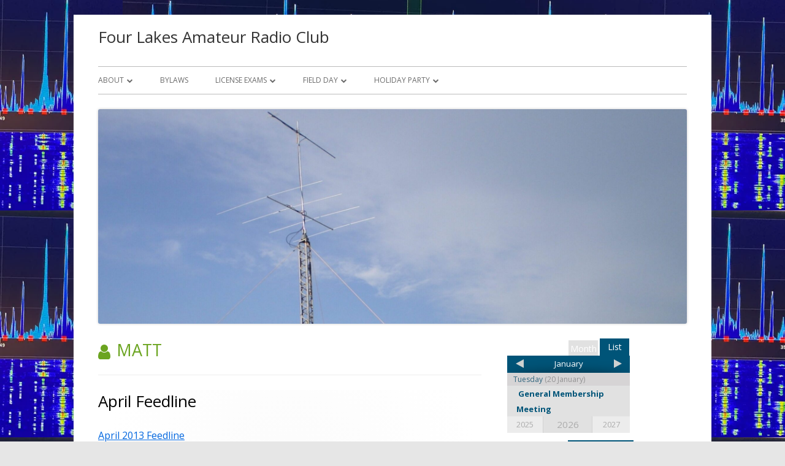

--- FILE ---
content_type: text/html; charset=UTF-8
request_url: https://w9jz.org/author/nm9o/page/7/
body_size: 13795
content:
<!doctype html>


<!--[if IE 8]>
<html class="ie ie8 no-js" lang="en-US">
<![endif]-->

<!--[if !(IE 8)]><!-->
<html lang="en-US" class="no-js">
<!--<![endif]-->
<head>


<meta charset="UTF-8" />
<meta name="viewport" content="width=device-width" />
<link rel="profile" href="http://gmpg.org/xfn/11" />
<link rel="profile" href="http://microformats.org/profile/specs" />
<link rel="profile" href="http://microformats.org/profile/hatom" />


<script>(function(html){html.className = html.className.replace(/\bno-js\b/,'js')})(document.documentElement);</script>
<title>Matt &#8211; Page 7 &#8211; Four Lakes Amateur Radio Club</title>
<meta name='robots' content='max-image-preview:large' />
<link rel='dns-prefetch' href='//fonts.googleapis.com' />
<link href='https://fonts.gstatic.com' crossorigin rel='preconnect' />
<link rel="alternate" type="application/rss+xml" title="Four Lakes Amateur Radio Club &raquo; Feed" href="https://w9jz.org/feed/" />
<link rel="alternate" type="application/rss+xml" title="Four Lakes Amateur Radio Club &raquo; Comments Feed" href="https://w9jz.org/comments/feed/" />
<link rel="alternate" type="application/rss+xml" title="Four Lakes Amateur Radio Club &raquo; Posts by Matt Feed" href="https://w9jz.org/author/nm9o/feed/" />
<script type="text/javascript">
window._wpemojiSettings = {"baseUrl":"https:\/\/s.w.org\/images\/core\/emoji\/14.0.0\/72x72\/","ext":".png","svgUrl":"https:\/\/s.w.org\/images\/core\/emoji\/14.0.0\/svg\/","svgExt":".svg","source":{"concatemoji":"https:\/\/w9jz.org\/wp-includes\/js\/wp-emoji-release.min.js?ver=6.1.9"}};
/*! This file is auto-generated */
!function(e,a,t){var n,r,o,i=a.createElement("canvas"),p=i.getContext&&i.getContext("2d");function s(e,t){var a=String.fromCharCode,e=(p.clearRect(0,0,i.width,i.height),p.fillText(a.apply(this,e),0,0),i.toDataURL());return p.clearRect(0,0,i.width,i.height),p.fillText(a.apply(this,t),0,0),e===i.toDataURL()}function c(e){var t=a.createElement("script");t.src=e,t.defer=t.type="text/javascript",a.getElementsByTagName("head")[0].appendChild(t)}for(o=Array("flag","emoji"),t.supports={everything:!0,everythingExceptFlag:!0},r=0;r<o.length;r++)t.supports[o[r]]=function(e){if(p&&p.fillText)switch(p.textBaseline="top",p.font="600 32px Arial",e){case"flag":return s([127987,65039,8205,9895,65039],[127987,65039,8203,9895,65039])?!1:!s([55356,56826,55356,56819],[55356,56826,8203,55356,56819])&&!s([55356,57332,56128,56423,56128,56418,56128,56421,56128,56430,56128,56423,56128,56447],[55356,57332,8203,56128,56423,8203,56128,56418,8203,56128,56421,8203,56128,56430,8203,56128,56423,8203,56128,56447]);case"emoji":return!s([129777,127995,8205,129778,127999],[129777,127995,8203,129778,127999])}return!1}(o[r]),t.supports.everything=t.supports.everything&&t.supports[o[r]],"flag"!==o[r]&&(t.supports.everythingExceptFlag=t.supports.everythingExceptFlag&&t.supports[o[r]]);t.supports.everythingExceptFlag=t.supports.everythingExceptFlag&&!t.supports.flag,t.DOMReady=!1,t.readyCallback=function(){t.DOMReady=!0},t.supports.everything||(n=function(){t.readyCallback()},a.addEventListener?(a.addEventListener("DOMContentLoaded",n,!1),e.addEventListener("load",n,!1)):(e.attachEvent("onload",n),a.attachEvent("onreadystatechange",function(){"complete"===a.readyState&&t.readyCallback()})),(e=t.source||{}).concatemoji?c(e.concatemoji):e.wpemoji&&e.twemoji&&(c(e.twemoji),c(e.wpemoji)))}(window,document,window._wpemojiSettings);
</script>
<style type="text/css">
img.wp-smiley,
img.emoji {
	display: inline !important;
	border: none !important;
	box-shadow: none !important;
	height: 1em !important;
	width: 1em !important;
	margin: 0 0.07em !important;
	vertical-align: -0.1em !important;
	background: none !important;
	padding: 0 !important;
}
</style>
	<link rel='stylesheet' id='wp-block-library-css' href='https://w9jz.org/wp-includes/css/dist/block-library/style.min.css?ver=6.1.9' type='text/css' media='all' />
<link rel='stylesheet' id='classic-theme-styles-css' href='https://w9jz.org/wp-includes/css/classic-themes.min.css?ver=1' type='text/css' media='all' />
<style id='global-styles-inline-css' type='text/css'>
body{--wp--preset--color--black: #000000;--wp--preset--color--cyan-bluish-gray: #abb8c3;--wp--preset--color--white: #ffffff;--wp--preset--color--pale-pink: #f78da7;--wp--preset--color--vivid-red: #cf2e2e;--wp--preset--color--luminous-vivid-orange: #ff6900;--wp--preset--color--luminous-vivid-amber: #fcb900;--wp--preset--color--light-green-cyan: #7bdcb5;--wp--preset--color--vivid-green-cyan: #00d084;--wp--preset--color--pale-cyan-blue: #8ed1fc;--wp--preset--color--vivid-cyan-blue: #0693e3;--wp--preset--color--vivid-purple: #9b51e0;--wp--preset--gradient--vivid-cyan-blue-to-vivid-purple: linear-gradient(135deg,rgba(6,147,227,1) 0%,rgb(155,81,224) 100%);--wp--preset--gradient--light-green-cyan-to-vivid-green-cyan: linear-gradient(135deg,rgb(122,220,180) 0%,rgb(0,208,130) 100%);--wp--preset--gradient--luminous-vivid-amber-to-luminous-vivid-orange: linear-gradient(135deg,rgba(252,185,0,1) 0%,rgba(255,105,0,1) 100%);--wp--preset--gradient--luminous-vivid-orange-to-vivid-red: linear-gradient(135deg,rgba(255,105,0,1) 0%,rgb(207,46,46) 100%);--wp--preset--gradient--very-light-gray-to-cyan-bluish-gray: linear-gradient(135deg,rgb(238,238,238) 0%,rgb(169,184,195) 100%);--wp--preset--gradient--cool-to-warm-spectrum: linear-gradient(135deg,rgb(74,234,220) 0%,rgb(151,120,209) 20%,rgb(207,42,186) 40%,rgb(238,44,130) 60%,rgb(251,105,98) 80%,rgb(254,248,76) 100%);--wp--preset--gradient--blush-light-purple: linear-gradient(135deg,rgb(255,206,236) 0%,rgb(152,150,240) 100%);--wp--preset--gradient--blush-bordeaux: linear-gradient(135deg,rgb(254,205,165) 0%,rgb(254,45,45) 50%,rgb(107,0,62) 100%);--wp--preset--gradient--luminous-dusk: linear-gradient(135deg,rgb(255,203,112) 0%,rgb(199,81,192) 50%,rgb(65,88,208) 100%);--wp--preset--gradient--pale-ocean: linear-gradient(135deg,rgb(255,245,203) 0%,rgb(182,227,212) 50%,rgb(51,167,181) 100%);--wp--preset--gradient--electric-grass: linear-gradient(135deg,rgb(202,248,128) 0%,rgb(113,206,126) 100%);--wp--preset--gradient--midnight: linear-gradient(135deg,rgb(2,3,129) 0%,rgb(40,116,252) 100%);--wp--preset--duotone--dark-grayscale: url('#wp-duotone-dark-grayscale');--wp--preset--duotone--grayscale: url('#wp-duotone-grayscale');--wp--preset--duotone--purple-yellow: url('#wp-duotone-purple-yellow');--wp--preset--duotone--blue-red: url('#wp-duotone-blue-red');--wp--preset--duotone--midnight: url('#wp-duotone-midnight');--wp--preset--duotone--magenta-yellow: url('#wp-duotone-magenta-yellow');--wp--preset--duotone--purple-green: url('#wp-duotone-purple-green');--wp--preset--duotone--blue-orange: url('#wp-duotone-blue-orange');--wp--preset--font-size--small: 13px;--wp--preset--font-size--medium: 20px;--wp--preset--font-size--large: 36px;--wp--preset--font-size--x-large: 42px;--wp--preset--spacing--20: 0.44rem;--wp--preset--spacing--30: 0.67rem;--wp--preset--spacing--40: 1rem;--wp--preset--spacing--50: 1.5rem;--wp--preset--spacing--60: 2.25rem;--wp--preset--spacing--70: 3.38rem;--wp--preset--spacing--80: 5.06rem;}:where(.is-layout-flex){gap: 0.5em;}body .is-layout-flow > .alignleft{float: left;margin-inline-start: 0;margin-inline-end: 2em;}body .is-layout-flow > .alignright{float: right;margin-inline-start: 2em;margin-inline-end: 0;}body .is-layout-flow > .aligncenter{margin-left: auto !important;margin-right: auto !important;}body .is-layout-constrained > .alignleft{float: left;margin-inline-start: 0;margin-inline-end: 2em;}body .is-layout-constrained > .alignright{float: right;margin-inline-start: 2em;margin-inline-end: 0;}body .is-layout-constrained > .aligncenter{margin-left: auto !important;margin-right: auto !important;}body .is-layout-constrained > :where(:not(.alignleft):not(.alignright):not(.alignfull)){max-width: var(--wp--style--global--content-size);margin-left: auto !important;margin-right: auto !important;}body .is-layout-constrained > .alignwide{max-width: var(--wp--style--global--wide-size);}body .is-layout-flex{display: flex;}body .is-layout-flex{flex-wrap: wrap;align-items: center;}body .is-layout-flex > *{margin: 0;}:where(.wp-block-columns.is-layout-flex){gap: 2em;}.has-black-color{color: var(--wp--preset--color--black) !important;}.has-cyan-bluish-gray-color{color: var(--wp--preset--color--cyan-bluish-gray) !important;}.has-white-color{color: var(--wp--preset--color--white) !important;}.has-pale-pink-color{color: var(--wp--preset--color--pale-pink) !important;}.has-vivid-red-color{color: var(--wp--preset--color--vivid-red) !important;}.has-luminous-vivid-orange-color{color: var(--wp--preset--color--luminous-vivid-orange) !important;}.has-luminous-vivid-amber-color{color: var(--wp--preset--color--luminous-vivid-amber) !important;}.has-light-green-cyan-color{color: var(--wp--preset--color--light-green-cyan) !important;}.has-vivid-green-cyan-color{color: var(--wp--preset--color--vivid-green-cyan) !important;}.has-pale-cyan-blue-color{color: var(--wp--preset--color--pale-cyan-blue) !important;}.has-vivid-cyan-blue-color{color: var(--wp--preset--color--vivid-cyan-blue) !important;}.has-vivid-purple-color{color: var(--wp--preset--color--vivid-purple) !important;}.has-black-background-color{background-color: var(--wp--preset--color--black) !important;}.has-cyan-bluish-gray-background-color{background-color: var(--wp--preset--color--cyan-bluish-gray) !important;}.has-white-background-color{background-color: var(--wp--preset--color--white) !important;}.has-pale-pink-background-color{background-color: var(--wp--preset--color--pale-pink) !important;}.has-vivid-red-background-color{background-color: var(--wp--preset--color--vivid-red) !important;}.has-luminous-vivid-orange-background-color{background-color: var(--wp--preset--color--luminous-vivid-orange) !important;}.has-luminous-vivid-amber-background-color{background-color: var(--wp--preset--color--luminous-vivid-amber) !important;}.has-light-green-cyan-background-color{background-color: var(--wp--preset--color--light-green-cyan) !important;}.has-vivid-green-cyan-background-color{background-color: var(--wp--preset--color--vivid-green-cyan) !important;}.has-pale-cyan-blue-background-color{background-color: var(--wp--preset--color--pale-cyan-blue) !important;}.has-vivid-cyan-blue-background-color{background-color: var(--wp--preset--color--vivid-cyan-blue) !important;}.has-vivid-purple-background-color{background-color: var(--wp--preset--color--vivid-purple) !important;}.has-black-border-color{border-color: var(--wp--preset--color--black) !important;}.has-cyan-bluish-gray-border-color{border-color: var(--wp--preset--color--cyan-bluish-gray) !important;}.has-white-border-color{border-color: var(--wp--preset--color--white) !important;}.has-pale-pink-border-color{border-color: var(--wp--preset--color--pale-pink) !important;}.has-vivid-red-border-color{border-color: var(--wp--preset--color--vivid-red) !important;}.has-luminous-vivid-orange-border-color{border-color: var(--wp--preset--color--luminous-vivid-orange) !important;}.has-luminous-vivid-amber-border-color{border-color: var(--wp--preset--color--luminous-vivid-amber) !important;}.has-light-green-cyan-border-color{border-color: var(--wp--preset--color--light-green-cyan) !important;}.has-vivid-green-cyan-border-color{border-color: var(--wp--preset--color--vivid-green-cyan) !important;}.has-pale-cyan-blue-border-color{border-color: var(--wp--preset--color--pale-cyan-blue) !important;}.has-vivid-cyan-blue-border-color{border-color: var(--wp--preset--color--vivid-cyan-blue) !important;}.has-vivid-purple-border-color{border-color: var(--wp--preset--color--vivid-purple) !important;}.has-vivid-cyan-blue-to-vivid-purple-gradient-background{background: var(--wp--preset--gradient--vivid-cyan-blue-to-vivid-purple) !important;}.has-light-green-cyan-to-vivid-green-cyan-gradient-background{background: var(--wp--preset--gradient--light-green-cyan-to-vivid-green-cyan) !important;}.has-luminous-vivid-amber-to-luminous-vivid-orange-gradient-background{background: var(--wp--preset--gradient--luminous-vivid-amber-to-luminous-vivid-orange) !important;}.has-luminous-vivid-orange-to-vivid-red-gradient-background{background: var(--wp--preset--gradient--luminous-vivid-orange-to-vivid-red) !important;}.has-very-light-gray-to-cyan-bluish-gray-gradient-background{background: var(--wp--preset--gradient--very-light-gray-to-cyan-bluish-gray) !important;}.has-cool-to-warm-spectrum-gradient-background{background: var(--wp--preset--gradient--cool-to-warm-spectrum) !important;}.has-blush-light-purple-gradient-background{background: var(--wp--preset--gradient--blush-light-purple) !important;}.has-blush-bordeaux-gradient-background{background: var(--wp--preset--gradient--blush-bordeaux) !important;}.has-luminous-dusk-gradient-background{background: var(--wp--preset--gradient--luminous-dusk) !important;}.has-pale-ocean-gradient-background{background: var(--wp--preset--gradient--pale-ocean) !important;}.has-electric-grass-gradient-background{background: var(--wp--preset--gradient--electric-grass) !important;}.has-midnight-gradient-background{background: var(--wp--preset--gradient--midnight) !important;}.has-small-font-size{font-size: var(--wp--preset--font-size--small) !important;}.has-medium-font-size{font-size: var(--wp--preset--font-size--medium) !important;}.has-large-font-size{font-size: var(--wp--preset--font-size--large) !important;}.has-x-large-font-size{font-size: var(--wp--preset--font-size--x-large) !important;}
.wp-block-navigation a:where(:not(.wp-element-button)){color: inherit;}
:where(.wp-block-columns.is-layout-flex){gap: 2em;}
.wp-block-pullquote{font-size: 1.5em;line-height: 1.6;}
</style>
<link rel='stylesheet' id='ctf_styles-css' href='https://w9jz.org/wp-content/plugins/custom-twitter-feeds/css/ctf-styles.min.css?ver=2.0.6' type='text/css' media='all' />
<link rel='stylesheet' id='thickbox.css-css' href='https://w9jz.org/wp-includes/js/thickbox/thickbox.css?ver=1.0' type='text/css' media='all' />
<link rel='stylesheet' id='dashicons-css' href='https://w9jz.org/wp-includes/css/dashicons.min.css?ver=6.1.9' type='text/css' media='all' />
<link rel='stylesheet' id='thickbox-css' href='https://w9jz.org/wp-includes/js/thickbox/thickbox.css?ver=6.1.9' type='text/css' media='all' />
<link rel='stylesheet' id='tinyframework-fonts-css' href='https://fonts.googleapis.com/css?family=Open+Sans%3A400italic%2C700italic%2C400%2C700&#038;subset=latin%2Clatin-ext' type='text/css' media='all' />
<link rel='stylesheet' id='font-awesome-css' href='https://w9jz.org/wp-content/themes/tiny-framework/fonts/font-awesome/css/font-awesome.min.css?ver=4.7.0' type='text/css' media='all' />
<link rel='stylesheet' id='tinyframework-style-css' href='https://w9jz.org/wp-content/themes/tiny-framework/style.css?ver=2.3.1' type='text/css' media='all' />
<!--[if lt IE 9]>
<link rel='stylesheet' id='tinyframework-ie-css' href='https://w9jz.org/wp-content/themes/tiny-framework/css/ie.css?ver=2.3.1' type='text/css' media='all' />
<![endif]-->
<script type='text/javascript' src='https://w9jz.org/wp-includes/js/jquery/jquery.min.js?ver=3.6.1' id='jquery-core-js'></script>
<script type='text/javascript' src='https://w9jz.org/wp-includes/js/jquery/jquery-migrate.min.js?ver=3.3.2' id='jquery-migrate-js'></script>
<!--[if lt IE 9]>
<script type='text/javascript' src='https://w9jz.org/wp-content/themes/tiny-framework/js/html5shiv.min.js?ver=3.7.3' id='tinyframework-html5-js'></script>
<![endif]-->
<script type='text/javascript' src='https://w9jz.org/wp-content/plugins/spider-event-calendar/elements/calendar.js?ver=1.5.64' id='Calendar-js'></script>
<script type='text/javascript' src='https://w9jz.org/wp-content/plugins/spider-event-calendar/elements/calendar-setup.js?ver=1.5.64' id='calendar-setup-js'></script>
<script type='text/javascript' src='https://w9jz.org/wp-content/plugins/spider-event-calendar/elements/calendar_function.js?ver=1.5.64' id='calendar_function-js'></script>
<link rel="https://api.w.org/" href="https://w9jz.org/wp-json/" /><link rel="alternate" type="application/json" href="https://w9jz.org/wp-json/wp/v2/users/78" /><link rel="EditURI" type="application/rsd+xml" title="RSD" href="https://w9jz.org/xmlrpc.php?rsd" />
<link rel="wlwmanifest" type="application/wlwmanifest+xml" href="https://w9jz.org/wp-includes/wlwmanifest.xml" />
<meta name="generator" content="WordPress 6.1.9" />
<style type="text/css">
    .calnk a:hover {
        background-position:0 0;
        text-decoration:none;  
        color:#000000;
        border-bottom:1px dotted #000000;
     }
    .calnk a:visited {
        text-decoration:none;
        color:#000000;
        border-bottom:1px dotted #000000;
    }
    .calnk a {
        text-decoration:none; 
        color:#000000; 
        border-bottom:1px dotted #000000;
    }
    .calnk a span { 
        display:none; 
    }
    .calnk a:hover span {
        color:#333333; 
        background:#F6F79B; 
        display:block;
        position:absolute; 
        margin-top:1px; 
        padding:5px; 
        width:150px; 
        z-index:100;
        line-height:1.2em;
    }
    .calendar-table {
        border:0 !important;
        width:100% !important;
        border-collapse:separate !important;
        border-spacing:2px !important;
    }
    .calendar-heading {
        height:25px;
        text-align:center;
        background-color:#E4EBE3;
    }
    .calendar-next {
        width:20%;
        text-align:center;
        border:none;
    }
    .calendar-prev {
        width:20%;
        text-align:center;
        border:none;
    }
    .calendar-month {
        width:60%;
        text-align:center;
        font-weight:bold;
        border:none;
    }
    .normal-day-heading {
        text-align:center;
        width:25px;
        height:25px;
        font-size:0.8em;
        border:1px solid #DFE6DE;
        background-color:#EBF2EA;
    }
    .weekend-heading {
        text-align:center;
        width:25px;
        height:25px;
        font-size:0.8em;
        border:1px solid #DFE6DE;
        background-color:#EBF2EA;
        color:#FF0000;
    }
    .day-with-date {
        vertical-align:text-top;
        text-align:left;
        width:60px;
        height:60px;
        border:1px solid #DFE6DE;
    }
    .no-events {

    }
    .day-without-date {
        width:60px;
        height:60px;
        border:1px solid #E9F0E8;
    }
    span.weekend {
        color:#FF0000;
    }
    .current-day {
        vertical-align:text-top;
        text-align:left;
        width:60px;
        height:60px;
        border:1px solid #BFBFBF;
        background-color:#E4EBE3;
    }
    span.event {
        font-size:0.75em;
    }
    .kjo-link {
        font-size:0.75em;
        text-align:center;
    }
    .calendar-date-switcher {
        height:25px;
        text-align:center;
        border:1px solid #D6DED5;
        background-color:#E4EBE3;
    }
    .calendar-date-switcher form {
        margin:2px;
    }
    .calendar-date-switcher input {
        border:1px #D6DED5 solid;
        margin:0;
    }
    .calendar-date-switcher input[type=submit] {
        padding:3px 10px;
    }
    .calendar-date-switcher select {
        border:1px #D6DED5 solid;
        margin:0;
    }
    .calnk a:hover span span.event-title {
        padding:0;
        text-align:center;
        font-weight:bold;
        font-size:1.2em;
        margin-left:0px;
    }
    .calnk a:hover span span.event-title-break {
        width:96%;
        text-align:center;
        height:1px;
        margin-top:5px;
        margin-right:2%;
        padding:0;
        background-color:#000000;
        margin-left:0px;
    }
    .calnk a:hover span span.event-content-break {
        width:96%;
        text-align:center;
        height:1px;
        margin-top:5px;
        margin-right:2%;
        padding:0;
        background-color:#000000;
        margin-left:0px;
    }
    .page-upcoming-events {
        font-size:80%;
    }
    .page-todays-events {
        font-size:80%;
    }
    .calendar-table table,tbody,tr,td {
        margin:0 !important;
        padding:0 !important;
    }
    table.calendar-table {
        margin-bottom:5px !important;
    }
    .cat-key {
        width:100%;
        margin-top:30px;
        padding:5px;
        border:0 !important;
    }
    .cal-separate {
       border:0 !important;
       margin-top:10px;
    }
    table.cat-key {
       margin-top:5px !important;
       border:1px solid #DFE6DE !important;
       border-collapse:separate !important;
       border-spacing:4px !important;
       margin-left:2px !important;
       width:99.5% !important;
       margin-bottom:5px !important;
    }
    .minical-day {
       background-color:#F6F79B;
    }
    .cat-key td {
       border:0 !important;
    }
</style>
<style type="text/css" media="screen">
.qpp-style.HolidayParty {width:70%;max-width:100%; }.qpp-style.HolidayParty #plain {border:1px solid #415063;}.qpp-style.HolidayParty input[type=text], .qpp-style.HolidayParty textarea, .qpp-style.HolidayParty select, .qpp-style.HolidayParty #submit, .qpp-style.HolidayParty #couponsubmit {border-radius:0;}.qpp-style.HolidayParty h2 {font-size: 1.6em; color: #465069;}.qpp-style.HolidayParty p, .qpp-style.HolidayParty li {margin:4px 0 4px 0;padding:0;font-family: arial, sans-serif; font-size: 1em;color: #465069;line-height:100%;;}.qpp-style.HolidayParty input[type=text], .qpp-style.HolidayParty textarea {border: 1px solid #415063;font-family: arial, sans-serif; font-size: 1em; color: #465069;;height:auto;line-height:normal; margin: 2px 0 3px 0;padding: 6px;;}.qpp-style.HolidayParty select {border: 1px solid #415063;font-family: arial, sans-serif; font-size: inherit; color: #465069;;height:auto;line-height:normal;}.qpp-style.HolidayParty .qppcontainer input + label, .qpp-style.HolidayParty .qppcontainer textarea + label {font-family: arial, sans-serif; font-size: 1em; color: #465069;}.qpp-style.HolidayParty input[type=text].required, .qpp-style.HolidayParty textarea.required {border: 1px solid #00C618;}.qpp-style.HolidayParty div {background:#FFF;}.qpp-style.HolidayParty p.submit {text-align:left;}
.qpp-style.HolidayParty #submitimage {width:100%;height:auto;overflow:hidden;}
.qpp-style.HolidayParty #submit, .qpp-style.HolidayParty #submitimage {width:100%;color:#FFF;background:#343838;border:1px solid #415063;font-family: arial, sans-serif;font-size: inherit;text-align:center;}.qpp-style.HolidayParty #submit:hover {background:#888888;}.qpp-style.HolidayParty #couponsubmit, .qpp-style.HolidayParty #couponsubmit:hover{width:100%;color:#FFF;background:#1f8416;border:1px solid #415063;font-family: arial, sans-serif;font-size: inherit;margin: 3px 0px 7px;padding: 6px;text-align:center;}.qpp-style.HolidayParty input#qpptotal {font-weight:bold;font-size:inherit;padding: 0;margin-left:3px;border:none;background:#FFF}.qpp-style.default {width:100%;max-width:100%; }.qpp-style.default #plain {border:1px solid #415063;}.qpp-style.default input[type=text], .qpp-style.default textarea, .qpp-style.default select, .qpp-style.default #submit, .qpp-style.default #couponsubmit {border-radius:0;}.qpp-style.default h2 {font-size: 1.6em; color: #465069;}.qpp-style.default p, .qpp-style.default li {margin:4px 0 4px 0;padding:0;font-family: arial, sans-serif; font-size: 1em;color: #465069;line-height:100%;;}.qpp-style.default input[type=text], .qpp-style.default textarea {border: 1px solid #415063;font-family: arial, sans-serif; font-size: 1em; color: #465069;;height:auto;line-height:normal; margin: 2px 0 3px 0;padding: 6px;;}.qpp-style.default select {border: 1px solid #415063;font-family: arial, sans-serif; font-size: inherit; color: #465069;;height:auto;line-height:normal;}.qpp-style.default .qppcontainer input + label, .qpp-style.default .qppcontainer textarea + label {font-family: arial, sans-serif; font-size: 1em; color: #465069;}.qpp-style.default input[type=text].required, .qpp-style.default textarea.required {border: 1px solid #00C618;}.qpp-style.default div {background:#FFF;}.qpp-style.default p.submit {text-align:left;}
.qpp-style.default #submitimage {width:100%;height:auto;overflow:hidden;}
.qpp-style.default #submit, .qpp-style.default #submitimage {width:100%;color:#FFF;background:#343838;border:1px solid #415063;font-family: arial, sans-serif;font-size: inherit;text-align:center;}.qpp-style.default #submit:hover {background:#888888;}.qpp-style.default #couponsubmit, .qpp-style.default #couponsubmit:hover{width:100%;color:#FFF;background:#1f8416;border:1px solid #415063;font-family: arial, sans-serif;font-size: inherit;margin: 3px 0px 7px;padding: 6px;text-align:center;}.qpp-style.default input#qpptotal {font-weight:bold;font-size:inherit;padding: 0;margin-left:3px;border:none;background:#FFF}
</style>
    <script type="text/javascript">qpp_containers = new Array(); to_list = new Array(); to_totals = new Array();</script>  <script>
    var xx_cal_xx = '&';
  </script>
  <style type="text/css" id="custom-background-css">
body.custom-background { background-image: url("https://w9jz.org/wp-content/uploads/2025/02/morse-code-is-dying-v0-ac30pc88buc81.webp"); background-position: right center; background-size: auto; background-repeat: repeat; background-attachment: scroll; }
</style>
	
</head>

<body class="archive paged author author-nm9o author-78 custom-background paged-7 author-paged-7 hfeed h-feed feed group-blog header-image-yes custom-font-enabled list-view" itemscope="" itemtype="https://schema.org/ProfilePage">


<span class="skiplink"><a class="screen-reader-text" href="#content" title="Skip to content">Skip to content</a></span>


<noscript>
	<div id="no-javascript">
		Advanced features of this website require that you enable JavaScript in your browser. Thank you!	</div>
</noscript>

<div id="page" class="site">

	
	<header id="masthead" class="site-header" itemscope="itemscope" itemtype="https://schema.org/WPHeader">

		
		<div class="site-branding" itemprop="publisher" itemscope="itemscope" itemtype="https://schema.org/Organization">

			
			<div id="site-title-wrapper">

				
						<p id="site-title" itemprop="name" class="p-name site-title"><a href="https://w9jz.org/" rel="home" itemprop="url" class="u-url url">Four Lakes Amateur Radio Club</a></p>

					
			</div><!-- #site-title-wrapper -->

		</div><!-- .site-branding -->

		
		<nav id="site-navigation" class="main-navigation" aria-label="Primary Menu" itemscope="itemscope" itemtype="https://schema.org/SiteNavigationElement">

			<h2 class="screen-reader-text">Primary Menu</h2>
			<button class="menu-toggle" aria-controls="primary-menu" aria-expanded="false">Menu</button>

			
			<div class="search-box-wrapper search-container-mobile">
				<div class="search-box">
					<form itemprop="potentialAction" itemscope itemtype="http://schema.org/SearchAction" role="search" method="get" class="search-form" action="https://w9jz.org/">
				<label>
					<span class="screen-reader-text">Search for:</span>
					<input type="search" itemprop="query-input" class="search-field" placeholder="Search &hellip;" value="" name="s" />
				</label>
				<input type="submit" class="search-submit" value="Search" />
			<meta itemprop="target" content="https://w9jz.org/?s={search} "/></form>				</div>
			</div>

			<!--<button class="go-to-top"><a href="#page"><span class="icon-webfont fa-chevron-circle-up" aria-hidden="true"></span></a></button>-->

			<div class="menu-pages-container"><ul id="primary-menu" class="nav-menu"><li id="menu-item-5587" class="menu-item menu-item-type-post_type menu-item-object-page menu-item-home menu-item-has-children menu-item-5587"><a href="https://w9jz.org/">About</a>
<ul class="sub-menu">
	<li id="menu-item-67848" class="menu-item menu-item-type-post_type menu-item-object-page menu-item-home menu-item-67848"><a href="https://w9jz.org/">About Us</a></li>
	<li id="menu-item-5589" class="menu-item menu-item-type-post_type menu-item-object-page menu-item-5589"><a href="https://w9jz.org/about-flarc/mailing-list/">Email Reflector</a></li>
	<li id="menu-item-5590" class="menu-item menu-item-type-post_type menu-item-object-page menu-item-5590"><a href="https://w9jz.org/board/">Board of Directors</a></li>
	<li id="menu-item-5588" class="menu-item menu-item-type-post_type menu-item-object-page menu-item-5588"><a href="https://w9jz.org/about-flarc/join-us/">Join Us</a></li>
</ul>
</li>
<li id="menu-item-68053" class="menu-item menu-item-type-post_type menu-item-object-page menu-item-68053"><a href="https://w9jz.org/bylaws/">Bylaws</a></li>
<li id="menu-item-5586" class="menu-item menu-item-type-post_type menu-item-object-page menu-item-has-children menu-item-5586"><a href="https://w9jz.org/exam/">License Exams</a>
<ul class="sub-menu">
	<li id="menu-item-66234" class="menu-item menu-item-type-post_type menu-item-object-page menu-item-66234"><a href="https://w9jz.org/exam/online-resources/">Online Resources</a></li>
	<li id="menu-item-67847" class="menu-item menu-item-type-post_type menu-item-object-page menu-item-67847"><a href="https://w9jz.org/exam/">License Exams</a></li>
</ul>
</li>
<li id="menu-item-5578" class="menu-item menu-item-type-post_type menu-item-object-page menu-item-has-children menu-item-5578"><a href="https://w9jz.org/field-day/">Field Day</a>
<ul class="sub-menu">
	<li id="menu-item-67849" class="menu-item menu-item-type-post_type menu-item-object-page menu-item-67849"><a href="https://w9jz.org/field-day/">Field Day</a></li>
	<li id="menu-item-68104" class="menu-item menu-item-type-post_type menu-item-object-page menu-item-68104"><a href="https://w9jz.org/field-day/arrl-field-day-2025/">ARRL Field Day 2025</a></li>
	<li id="menu-item-61305" class="menu-item menu-item-type-post_type menu-item-object-page menu-item-61305"><a href="https://w9jz.org/field-day/arrl-field-day-2021/">ARRL Field Day 2021</a></li>
	<li id="menu-item-45389" class="menu-item menu-item-type-post_type menu-item-object-page menu-item-45389"><a href="https://w9jz.org/winter-field-day-2020/">Winter Field Day 2020</a></li>
	<li id="menu-item-45390" class="menu-item menu-item-type-post_type menu-item-object-page menu-item-45390"><a href="https://w9jz.org/field-day/arrl-field-day-2020/">ARRL Field Day 2020</a></li>
	<li id="menu-item-33212" class="menu-item menu-item-type-post_type menu-item-object-page menu-item-has-children menu-item-33212"><a href="https://w9jz.org/field-day/arrl-field-day-2019/">ARRL Field Day 2019</a>
	<ul class="sub-menu">
		<li id="menu-item-35336" class="menu-item menu-item-type-post_type menu-item-object-page menu-item-35336"><a href="https://w9jz.org/field-day/arrl-field-day-2019/field-day-2019-gallery/field-day-2019/">Field Day 2019</a></li>
	</ul>
</li>
	<li id="menu-item-19959" class="menu-item menu-item-type-post_type menu-item-object-page menu-item-19959"><a href="https://w9jz.org/field-day/arrl-field-day-2018/">ARRL Field Day 2018</a></li>
	<li id="menu-item-20055" class="menu-item menu-item-type-post_type menu-item-object-page menu-item-20055"><a href="https://w9jz.org/field-day/winter-field-day-2018/">Winter Field Day 2018</a></li>
	<li id="menu-item-12137" class="menu-item menu-item-type-post_type menu-item-object-page menu-item-12137"><a href="https://w9jz.org/field-day/arrl-field-day-2017/">ARRL Field Day 2017</a></li>
	<li id="menu-item-5579" class="menu-item menu-item-type-post_type menu-item-object-page menu-item-5579"><a href="https://w9jz.org/field-day/arrl-field-day-2016/">ARRL Field Day 2016</a></li>
	<li id="menu-item-5580" class="menu-item menu-item-type-post_type menu-item-object-page menu-item-5580"><a href="https://w9jz.org/field-day/winter-field-day-2016/">Winter Field Day 2016</a></li>
	<li id="menu-item-5582" class="menu-item menu-item-type-post_type menu-item-object-page menu-item-5582"><a href="https://w9jz.org/field-day/arrl-field-day-2015/">ARRL Field Day 2015</a></li>
	<li id="menu-item-5583" class="menu-item menu-item-type-post_type menu-item-object-page menu-item-5583"><a href="https://w9jz.org/field-day/spar-winter-field-day-2015/">SPAR Winter Field Day 2015</a></li>
	<li id="menu-item-5581" class="menu-item menu-item-type-post_type menu-item-object-page menu-item-5581"><a href="https://w9jz.org/field-day/arrl-field-day-2014-2/">ARRL Field Day 2014</a></li>
	<li id="menu-item-5584" class="menu-item menu-item-type-post_type menu-item-object-page menu-item-5584"><a href="https://w9jz.org/field-day/arrl-field-day-2013/">ARRL Field Day 2013</a></li>
	<li id="menu-item-5585" class="menu-item menu-item-type-post_type menu-item-object-page menu-item-5585"><a href="https://w9jz.org/field-day/arrl-field-day-2012/">ARRL Field Day 2012</a></li>
</ul>
</li>
<li id="menu-item-5575" class="menu-item menu-item-type-post_type menu-item-object-page menu-item-has-children menu-item-5575"><a href="https://w9jz.org/holiday-party/">Holiday Party</a>
<ul class="sub-menu">
	<li id="menu-item-5576" class="menu-item menu-item-type-post_type menu-item-object-page menu-item-5576"><a href="https://w9jz.org/holiday-party/holiday-party-2013/">Holiday Party 2013</a></li>
	<li id="menu-item-67850" class="menu-item menu-item-type-post_type menu-item-object-page menu-item-67850"><a href="https://w9jz.org/holiday-party/">Holiday Party</a></li>
	<li id="menu-item-5577" class="menu-item menu-item-type-post_type menu-item-object-page menu-item-5577"><a href="https://w9jz.org/holiday-party/holiday-party-2012/">Holiday Party 2012</a></li>
</ul>
</li>
</ul></div>
		</nav><!-- #site-navigation -->

		<!-- Custom Header - Start -->

		
		
			
				<img src="https://w9jz.org/wp-content/uploads/2025/02/cropped-club-tower.jpg" class="header-image" width="2000" height="730" alt="Four Lakes Amateur Radio Club" />

			
		
		<!-- Custom Header - End -->

		
	</header><!-- .site-header -->

	
	<div id="content" class="site-content">

	<section id="primary" class="content-area">

		
		<main id="main" class="site-main" itemscope="itemscope" itemprop="mainContentOfPage">

			
		
			
			<header class="page-header">
				<h1 class="page-title" itemprop="headline"><span class="screen-reader-text">Author: </span><span class="vcard">Matt</span></h1>			</header><!-- .page-header -->

			
			
			
	
	<article id="post-526" class="post-526 post type-post status-publish format-standard category-feedline h-entry hentry h-as-article" itemscope="" itemtype="https://schema.org/Article">

		
		
		<header class="entry-header">

			
				
				<h2 class="entry-title" itemprop="headline">

					<a href="https://w9jz.org/2013/04/april-feedline/" rel="bookmark" itemprop="url">April Feedline</a>
					
				</h2>

				
				
				<div class="entry-meta">

					<span class="byline"><span class="author vcard" itemprop="author" itemscope="itemscope" itemtype="https://schema.org/Person"><span class="screen-reader-text">Author </span><a class="url fn n" href="https://w9jz.org/author/nm9o/" rel="author" itemprop="url name">Matt</a></span></span><span class="posted-on"><span class="screen-reader-text">Published on </span><a href="https://w9jz.org/2013/04/april-feedline/" rel="bookmark"><time class="entry-date published" datetime="2013-04-22T00:35:39-05:00" itemprop="dateModified datePublished">April 22, 2013</time><time class="updated" datetime="2021-04-21T16:27:43-05:00">April 21, 2021</time></a></span>
				</div><!-- .entry-meta -->

			
		</header><!-- .entry-header -->

		
			<div class="entry-content" itemprop="articleBody">

				<p><a href="https://w9jz.org/wp-content/uploads/2013/04/April-2013-Feedline.pdf">April 2013 Feedline</a></p>

			</div><!-- .entry-content -->

		
		<footer class="entry-meta">

			<span class="posted-on"><span class="screen-reader-text">Published on </span><a href="https://w9jz.org/2013/04/april-feedline/" rel="bookmark"><time class="entry-date published" datetime="2013-04-22T00:35:39-05:00" itemprop="datePublished">April 22, 2013</time><time class="updated" datetime="2021-04-21T16:27:43-05:00">April 21, 2021</time></a></span><span class="byline"><span class="author vcard" itemprop="author" itemscope="itemscope" itemtype="https://schema.org/Person"><span class="screen-reader-text">Author </span><a class="url fn n" href="https://w9jz.org/author/nm9o/" rel="author" itemprop="url name">Matt</a></span></span><span class="cat-links" itemprop="articleSection"><span class="screen-reader-text">Categories </span><a href="https://w9jz.org/category/feedline/" rel="category tag">Feedline</a></span>
			
		</footer><!-- .entry-meta -->

		
	</article><!-- #post-526 -->

	
	
	<article id="post-478" class="post-478 post type-post status-publish format-standard category-feedline h-entry hentry h-as-article" itemscope="" itemtype="https://schema.org/Article">

		
		
		<header class="entry-header">

			
				
				<h2 class="entry-title" itemprop="headline">

					<a href="https://w9jz.org/2013/04/march-feedline/" rel="bookmark" itemprop="url">March Feedline</a>
					
				</h2>

				
				
				<div class="entry-meta">

					<span class="byline"><span class="author vcard" itemprop="author" itemscope="itemscope" itemtype="https://schema.org/Person"><span class="screen-reader-text">Author </span><a class="url fn n" href="https://w9jz.org/author/nm9o/" rel="author" itemprop="url name">Matt</a></span></span><span class="posted-on"><span class="screen-reader-text">Published on </span><a href="https://w9jz.org/2013/04/march-feedline/" rel="bookmark"><time class="entry-date published updated" datetime="2013-04-02T13:19:38-05:00" itemprop="dateModified datePublished">April 2, 2013</time></a></span>
				</div><!-- .entry-meta -->

			
		</header><!-- .entry-header -->

		
			<div class="entry-content" itemprop="articleBody">

				<p><a href="https://w9jz.org/wp-content/uploads/2013/04/March-2013-feedline.pdf">March 2013 feedline</a></p>

			</div><!-- .entry-content -->

		
		<footer class="entry-meta">

			<span class="posted-on"><span class="screen-reader-text">Published on </span><a href="https://w9jz.org/2013/04/march-feedline/" rel="bookmark"><time class="entry-date published updated" datetime="2013-04-02T13:19:38-05:00">April 2, 2013</time></a></span><span class="byline"><span class="author vcard" itemprop="author" itemscope="itemscope" itemtype="https://schema.org/Person"><span class="screen-reader-text">Author </span><a class="url fn n" href="https://w9jz.org/author/nm9o/" rel="author" itemprop="url name">Matt</a></span></span><span class="cat-links" itemprop="articleSection"><span class="screen-reader-text">Categories </span><a href="https://w9jz.org/category/feedline/" rel="category tag">Feedline</a></span>
			
		</footer><!-- .entry-meta -->

		
	</article><!-- #post-478 -->

	
			
	<nav class="navigation pagination" aria-label="Posts">
		<h2 class="screen-reader-text">Posts navigation</h2>
		<div class="nav-links"><a class="prev page-numbers" href="https://w9jz.org/author/nm9o/page/6/">Previous page</a>
<a class="page-numbers" href="https://w9jz.org/author/nm9o/"><span class="meta-nav screen-reader-text">Page </span>1</a>
<span class="page-numbers dots">&hellip;</span>
<a class="page-numbers" href="https://w9jz.org/author/nm9o/page/6/"><span class="meta-nav screen-reader-text">Page </span>6</a>
<span aria-current="page" class="page-numbers current"><span class="meta-nav screen-reader-text">Page </span>7</span></div>
	</nav>
		
			
		</main><!-- .site-main -->

		
	</section><!-- #primary -->


	
		
		
		<aside id="secondary" class="sidebar widget-area" aria-labelledby="sidebar-header" itemscope="itemscope" itemtype="https://schema.org/WPSideBar">

		<h2 class="screen-reader-text" id="sidebar-header">Main Sidebar</h2>

			
			<section id="spider_calendar-2" class="widget spider_calendar">  <input type="hidden" id="cal_width1" value="200"/>
  <div id='bigcalendar1' class="wdc_calendar"></div>
  <script>
    var tb_pathToImage = "https://w9jz.org/wp-content/plugins/spider-event-calendar/images/loadingAnimation.gif";
    var tb_closeImage = "https://w9jz.org/wp-content/plugins/spider-event-calendar/images/tb-close.png"
    var randi;
    if (typeof showbigcalendar != 'function') {
      function showbigcalendar(id, calendarlink, randi, widget) {
        jQuery.ajax({
          type: "GET",
          url: calendarlink,
          data: {},
          success: function (data) {
            jQuery('#' + id).html(data);
            spider_calendar_ajax_success(id, calendarlink, randi, widget)
          }
        });
      }
      function spider_calendar_ajax_success(id, calendarlink, randi, widget) {
        jQuery(document).ready(function () {
          jQuery('#views_select').toggle(function () {
            jQuery('#drop_down_views').stop(true, true).delay(200).slideDown(500);
            jQuery('#views_select .arrow-down').addClass("show_arrow");
            jQuery('#views_select .arrow-right').removeClass("show_arrow");
          }, function () {
            jQuery('#drop_down_views').stop(true, true).slideUp(500);
            jQuery('#views_select .arrow-down').removeClass("show_arrow");
            jQuery('#views_select .arrow-right').addClass("show_arrow");
          });
        });
        if (widget != 1) {
          jQuery('drop_down_views').hide();
          var parent_width = document.getElementById('bigcalendar' + randi).parentNode.clientWidth;
          var calwidth = document.getElementById('cal_width' + randi).value;
          var responsive_width = (calwidth) / parent_width * 100;
          document.getElementById('bigcalendar' + randi).setAttribute('style', 'width:' + responsive_width + '%;');
          jQuery('pop_table').css('height', '100%');
        }
        var thickDims, tbWidth, tbHeight;
        jQuery(document).ready(function ($) {
          if (/iPad|iPhone|iPod/.test(navigator.userAgent) && !window.MSStream) {
            jQuery('body').addClass('ios_device');
          }
          setInterval(function () {
            if (jQuery("body").hasClass("modal-open")) jQuery("html").addClass("thickbox_open");
            else jQuery("html").removeClass("thickbox_open");
          }, 500);
          thickDims = function () {
            var tbWindow = jQuery('#TB_window'), H = jQuery(window).height(), W = jQuery(window).width(), w, h;
            if (tbWidth) {
              if (tbWidth < (W - 90)) w = tbWidth; else w = W - 200;
            } else w = W - 200;
            if (tbHeight) {
              if (tbHeight < (H - 90)) h = tbHeight; else h = H - 200;
            } else h = H - 200;
            if (tbWindow.size()) {
              tbWindow.width(w).height(h);
              jQuery('#TB_iframeContent').width(w).height(h - 27);
              tbWindow.css({'margin-left': '-' + parseInt((w / 2), 10) + 'px'});
              if (typeof document.body.style.maxWidth != 'undefined')
                tbWindow.css({'top': (H - h) / 2, 'margin-top': '0'});
            }
            if (jQuery(window).width() < 768) {
              var tb_left = parseInt((w / 2), 10) + 20;
              jQuery('#TB_window').css({"left": tb_left + "px", "width": "90%", "margin-top": "-13%", "height": "100%"})
              jQuery('#TB_window iframe').css({'height': '100%', 'width': '100%'});
            }
            else jQuery('#TB_window').css('left', '50%');
            if (typeof popup_width_from_src != "undefined") {
              popup_width_from_src = jQuery('.thickbox-previewbigcalendar' + randi).attr('href').indexOf('tbWidth=');
              str = jQuery('.thickbox-previewbigcalendar' + randi).attr('href').substr(popup_width_from_src + 8, 150)
              find_amp = str.indexOf('&');
              width_orig = str.substr(0, find_amp);
              find_eq = str.indexOf('=');
              height_orig = str.substr(find_eq + 1, 5);
              jQuery('#TB_window').css({'max-width': width_orig + 'px', 'max-height': height_orig + 'px'});
              jQuery('#TB_window iframe').css('max-width', width_orig + 'px');
            }
          };
          thickDims();
          jQuery(window).resize(function () {
            thickDims();
          });
          jQuery('a.thickbox-preview' + id).click(function () {
            tb_click.call(this);
            var alink = jQuery(this).parents('.available-theme').find('.activatelink'), link = '',
              href = jQuery(this).attr('href'), url, text;
            var reg_with = new RegExp(xx_cal_xx + "tbWidth=[0-9]+");
            if (tbWidth = href.match(reg_with))
              tbWidth = parseInt(tbWidth[0].replace(/[^0-9]+/g, ''), 10);
            else
              tbWidth = jQuery(window).width() - 90;
            var reg_heght = new RegExp(xx_cal_xx + "tbHeight=[0-9]+");
            if (tbHeight = href.match(reg_heght))
              tbHeight = parseInt(tbHeight[0].replace(/[^0-9]+/g, ''), 10);
            else
              tbHeight = jQuery(window).height() - 60;
            jQuery('#TB_ajaxWindowTitle').css({'float': 'right'}).html(link);
            thickDims();
            return false;
          });

        });
      }
    }
    document.onkeydown = function (evt) {
      evt = evt || window.event;
      if (evt.keyCode == 27) {
        document.getElementById('sbox-window').close();
      }
    };
     showbigcalendar('bigcalendar1', 'https://w9jz.org/wp-admin/admin-ajax.php?action=spiderbigcalendar_list_widget&theme_id=1&calendar=1&select=month,list,&date=2026-01&months&many_sp_calendar=1&widget=1&rand=1', '1', '1');</script>
  <style>
    #TB_window iframe {
      background: #FFFFFF;
    }
  </style>
  </section><section id="search-4" class="widget widget_search"><form itemprop="potentialAction" itemscope itemtype="http://schema.org/SearchAction" role="search" method="get" class="search-form" action="https://w9jz.org/">
				<label>
					<span class="screen-reader-text">Search for:</span>
					<input type="search" itemprop="query-input" class="search-field" placeholder="Search &hellip;" value="" name="s" />
				</label>
				<input type="submit" class="search-submit" value="Search" />
			<meta itemprop="target" content="https://w9jz.org/?s={search} "/></form></section>
		<section id="recent-posts-2" class="widget widget_recent_entries">
		<h3 class="widget-title">Recent Posts</h3>
		<ul>
											<li>
					<a href="https://w9jz.org/2026/01/flarc-membership-meeting-minutes-december-17th-2025/">FLARC Membership Meeting Minutes – December 17th 2025</a>
									</li>
											<li>
					<a href="https://w9jz.org/2025/11/flarc-membership-meeting-minutes-october-21st-2025/">FLARC Membership Meeting Minutes – October 21st 2025</a>
									</li>
											<li>
					<a href="https://w9jz.org/2025/10/flarc-membership-meeting-minutes-september-15th-2025/">FLARC Membership Meeting Minutes – September 15th 2025</a>
									</li>
											<li>
					<a href="https://w9jz.org/2025/09/flarc-membership-meeting-july-15th-2025/">FLARC Membership Meeting &#8211; July 15th 2025</a>
									</li>
											<li>
					<a href="https://w9jz.org/2025/07/flarc-membership-meeting-minutes-may20th-2025/">FLARC Membership Meeting Minutes – May20th 2025</a>
									</li>
					</ul>

		</section><section id="categories-2" class="widget widget_categories"><h3 class="widget-title">Categories</h3>
			<ul>
					<li class="cat-item cat-item-26"><a href="https://w9jz.org/category/amateur-radio/">Amateur Radio</a>
</li>
	<li class="cat-item cat-item-21"><a href="https://w9jz.org/category/antennas/">Antennas</a>
</li>
	<li class="cat-item cat-item-13"><a href="https://w9jz.org/category/contesting/">Contesting</a>
</li>
	<li class="cat-item cat-item-40"><a href="https://w9jz.org/category/diy/">DIY</a>
</li>
	<li class="cat-item cat-item-42"><a href="https://w9jz.org/category/education/">Education</a>
</li>
	<li class="cat-item cat-item-43"><a href="https://w9jz.org/category/emergencies/">Emergencies</a>
</li>
	<li class="cat-item cat-item-23"><a href="https://w9jz.org/category/emergency/">Emergency</a>
</li>
	<li class="cat-item cat-item-28"><a href="https://w9jz.org/category/events/">Events</a>
</li>
	<li class="cat-item cat-item-4"><a href="https://w9jz.org/category/feedline/">Feedline</a>
</li>
	<li class="cat-item cat-item-15"><a href="https://w9jz.org/category/field-day/">Field Day</a>
</li>
	<li class="cat-item cat-item-10"><a href="https://w9jz.org/category/foxhunt/">Foxhunt</a>
</li>
	<li class="cat-item cat-item-27"><a href="https://w9jz.org/category/ham-radio/">Ham Radio</a>
</li>
	<li class="cat-item cat-item-34"><a href="https://w9jz.org/category/hamspeak/">HamSpeak</a>
</li>
	<li class="cat-item cat-item-39"><a href="https://w9jz.org/category/handicapped-operators/">Handicapped operators</a>
</li>
	<li class="cat-item cat-item-46"><a href="https://w9jz.org/category/hardware/">Hardware</a>
</li>
	<li class="cat-item cat-item-25"><a href="https://w9jz.org/category/humor/">Humor</a>
</li>
	<li class="cat-item cat-item-37"><a href="https://w9jz.org/category/low-power-operating/">Low Power Operating</a>
</li>
	<li class="cat-item cat-item-8"><a href="https://w9jz.org/category/meeting/">Meeting</a>
</li>
	<li class="cat-item cat-item-35"><a href="https://w9jz.org/category/morse-code/">Morse Code</a>
</li>
	<li class="cat-item cat-item-24"><a href="https://w9jz.org/category/resourcs/">Resourcs</a>
</li>
	<li class="cat-item cat-item-45"><a href="https://w9jz.org/category/software/">Software</a>
</li>
	<li class="cat-item cat-item-1"><a href="https://w9jz.org/category/uncategorized/">Uncategorized</a>
</li>
	<li class="cat-item cat-item-14"><a href="https://w9jz.org/category/ve/">VE</a>
</li>
	<li class="cat-item cat-item-22"><a href="https://w9jz.org/category/weather/">Weather</a>
</li>
			</ul>

			</section><section id="archives-2" class="widget widget_archive"><h3 class="widget-title">Archives</h3>		<label class="screen-reader-text" for="archives-dropdown-2">Archives</label>
		<select id="archives-dropdown-2" name="archive-dropdown">
			
			<option value="">Select Month</option>
				<option value='https://w9jz.org/2026/01/'> January 2026 </option>
	<option value='https://w9jz.org/2025/11/'> November 2025 </option>
	<option value='https://w9jz.org/2025/10/'> October 2025 </option>
	<option value='https://w9jz.org/2025/09/'> September 2025 </option>
	<option value='https://w9jz.org/2025/07/'> July 2025 </option>
	<option value='https://w9jz.org/2025/05/'> May 2025 </option>
	<option value='https://w9jz.org/2025/04/'> April 2025 </option>
	<option value='https://w9jz.org/2025/03/'> March 2025 </option>
	<option value='https://w9jz.org/2025/02/'> February 2025 </option>
	<option value='https://w9jz.org/2024/12/'> December 2024 </option>
	<option value='https://w9jz.org/2024/11/'> November 2024 </option>
	<option value='https://w9jz.org/2024/10/'> October 2024 </option>
	<option value='https://w9jz.org/2024/09/'> September 2024 </option>
	<option value='https://w9jz.org/2024/08/'> August 2024 </option>
	<option value='https://w9jz.org/2024/07/'> July 2024 </option>
	<option value='https://w9jz.org/2024/06/'> June 2024 </option>
	<option value='https://w9jz.org/2024/05/'> May 2024 </option>
	<option value='https://w9jz.org/2024/04/'> April 2024 </option>
	<option value='https://w9jz.org/2024/03/'> March 2024 </option>
	<option value='https://w9jz.org/2024/01/'> January 2024 </option>
	<option value='https://w9jz.org/2023/12/'> December 2023 </option>
	<option value='https://w9jz.org/2023/11/'> November 2023 </option>
	<option value='https://w9jz.org/2023/09/'> September 2023 </option>
	<option value='https://w9jz.org/2023/07/'> July 2023 </option>
	<option value='https://w9jz.org/2023/05/'> May 2023 </option>
	<option value='https://w9jz.org/2023/04/'> April 2023 </option>
	<option value='https://w9jz.org/2023/03/'> March 2023 </option>
	<option value='https://w9jz.org/2023/02/'> February 2023 </option>
	<option value='https://w9jz.org/2023/01/'> January 2023 </option>
	<option value='https://w9jz.org/2022/12/'> December 2022 </option>
	<option value='https://w9jz.org/2022/10/'> October 2022 </option>
	<option value='https://w9jz.org/2022/09/'> September 2022 </option>
	<option value='https://w9jz.org/2022/08/'> August 2022 </option>
	<option value='https://w9jz.org/2022/07/'> July 2022 </option>
	<option value='https://w9jz.org/2022/06/'> June 2022 </option>
	<option value='https://w9jz.org/2022/05/'> May 2022 </option>
	<option value='https://w9jz.org/2022/04/'> April 2022 </option>
	<option value='https://w9jz.org/2022/02/'> February 2022 </option>
	<option value='https://w9jz.org/2022/01/'> January 2022 </option>
	<option value='https://w9jz.org/2021/12/'> December 2021 </option>
	<option value='https://w9jz.org/2021/11/'> November 2021 </option>
	<option value='https://w9jz.org/2021/10/'> October 2021 </option>
	<option value='https://w9jz.org/2021/09/'> September 2021 </option>
	<option value='https://w9jz.org/2021/07/'> July 2021 </option>
	<option value='https://w9jz.org/2021/06/'> June 2021 </option>
	<option value='https://w9jz.org/2021/04/'> April 2021 </option>
	<option value='https://w9jz.org/2020/02/'> February 2020 </option>
	<option value='https://w9jz.org/2020/01/'> January 2020 </option>
	<option value='https://w9jz.org/2019/12/'> December 2019 </option>
	<option value='https://w9jz.org/2019/11/'> November 2019 </option>
	<option value='https://w9jz.org/2019/09/'> September 2019 </option>
	<option value='https://w9jz.org/2019/08/'> August 2019 </option>
	<option value='https://w9jz.org/2019/07/'> July 2019 </option>
	<option value='https://w9jz.org/2019/03/'> March 2019 </option>
	<option value='https://w9jz.org/2019/01/'> January 2019 </option>
	<option value='https://w9jz.org/2018/12/'> December 2018 </option>
	<option value='https://w9jz.org/2018/11/'> November 2018 </option>
	<option value='https://w9jz.org/2018/09/'> September 2018 </option>
	<option value='https://w9jz.org/2018/08/'> August 2018 </option>
	<option value='https://w9jz.org/2018/07/'> July 2018 </option>
	<option value='https://w9jz.org/2018/05/'> May 2018 </option>
	<option value='https://w9jz.org/2018/04/'> April 2018 </option>
	<option value='https://w9jz.org/2018/03/'> March 2018 </option>
	<option value='https://w9jz.org/2018/02/'> February 2018 </option>
	<option value='https://w9jz.org/2018/01/'> January 2018 </option>
	<option value='https://w9jz.org/2017/12/'> December 2017 </option>
	<option value='https://w9jz.org/2017/10/'> October 2017 </option>
	<option value='https://w9jz.org/2017/09/'> September 2017 </option>
	<option value='https://w9jz.org/2017/08/'> August 2017 </option>
	<option value='https://w9jz.org/2017/07/'> July 2017 </option>
	<option value='https://w9jz.org/2017/05/'> May 2017 </option>
	<option value='https://w9jz.org/2017/04/'> April 2017 </option>
	<option value='https://w9jz.org/2017/02/'> February 2017 </option>
	<option value='https://w9jz.org/2017/01/'> January 2017 </option>
	<option value='https://w9jz.org/2016/12/'> December 2016 </option>
	<option value='https://w9jz.org/2016/11/'> November 2016 </option>
	<option value='https://w9jz.org/2016/09/'> September 2016 </option>
	<option value='https://w9jz.org/2016/08/'> August 2016 </option>
	<option value='https://w9jz.org/2016/07/'> July 2016 </option>
	<option value='https://w9jz.org/2016/06/'> June 2016 </option>
	<option value='https://w9jz.org/2016/05/'> May 2016 </option>
	<option value='https://w9jz.org/2016/04/'> April 2016 </option>
	<option value='https://w9jz.org/2016/03/'> March 2016 </option>
	<option value='https://w9jz.org/2016/02/'> February 2016 </option>
	<option value='https://w9jz.org/2016/01/'> January 2016 </option>
	<option value='https://w9jz.org/2015/12/'> December 2015 </option>
	<option value='https://w9jz.org/2015/11/'> November 2015 </option>
	<option value='https://w9jz.org/2015/10/'> October 2015 </option>
	<option value='https://w9jz.org/2015/09/'> September 2015 </option>
	<option value='https://w9jz.org/2015/07/'> July 2015 </option>
	<option value='https://w9jz.org/2015/05/'> May 2015 </option>
	<option value='https://w9jz.org/2015/03/'> March 2015 </option>
	<option value='https://w9jz.org/2015/02/'> February 2015 </option>
	<option value='https://w9jz.org/2015/01/'> January 2015 </option>
	<option value='https://w9jz.org/2014/12/'> December 2014 </option>
	<option value='https://w9jz.org/2014/11/'> November 2014 </option>
	<option value='https://w9jz.org/2014/10/'> October 2014 </option>
	<option value='https://w9jz.org/2014/06/'> June 2014 </option>
	<option value='https://w9jz.org/2014/05/'> May 2014 </option>
	<option value='https://w9jz.org/2014/03/'> March 2014 </option>
	<option value='https://w9jz.org/2014/02/'> February 2014 </option>
	<option value='https://w9jz.org/2013/04/'> April 2013 </option>
	<option value='https://w9jz.org/2013/03/'> March 2013 </option>
	<option value='https://w9jz.org/2013/02/'> February 2013 </option>

		</select>

<script type="text/javascript">
/* <![CDATA[ */
(function() {
	var dropdown = document.getElementById( "archives-dropdown-2" );
	function onSelectChange() {
		if ( dropdown.options[ dropdown.selectedIndex ].value !== '' ) {
			document.location.href = this.options[ this.selectedIndex ].value;
		}
	}
	dropdown.onchange = onSelectChange;
})();
/* ]]> */
</script>
			</section><section id="meta-2" class="widget widget_meta"><h3 class="widget-title">Meta</h3>
		<ul>
						<li><a href="https://w9jz.org/wp-login.php">Log in</a></li>
			<li><a href="https://w9jz.org/feed/">Entries feed</a></li>
			<li><a href="https://w9jz.org/comments/feed/">Comments feed</a></li>

			<li><a href="https://wordpress.org/">WordPress.org</a></li>
		</ul>

		</section>
			
		</aside><!-- #secondary -->

		
		</div><!-- #content .site-content -->

	
	
	<footer id="colophon" class="site-footer" aria-labelledby="footer-header" itemscope="itemscope" itemtype="https://schema.org/WPFooter">

		
		<h2 class="screen-reader-text" id="footer-header">Footer Content</h2>

		<div id="footer-widgets" class="widget-area three" itemscope="itemscope" itemtype="https://schema.org/WPSideBar">

			
				
				
				
			
		</div><!-- #footer-widgets -->

		<div class="site-info">

			
			
			Using <a href="http://mtomas.com/1/tiny-forge-free-mobile-first-wordpress-theme" rel="nofollow">Tiny Framework</a> <span class="meta-separator" aria-hidden="true">&bull;</span>
			
			<span id="site-admin-link"> <a href="https://w9jz.org/wp-login.php">Log in</a></span>

		</div><!-- .site-info -->

		<div class="site-info-2">

			
			

		</div><!-- .site-info-2 -->

		
	</footer><!-- .site-footer -->

	
</div><!-- #page .site -->

<link rel='stylesheet' id='spcalendar-jos-css' href='https://w9jz.org/wp-content/plugins/spider-event-calendar/elements/calendar-jos.css?ver=1.5.64' type='text/css' media='' />
<link rel='stylesheet' id='wp-color-picker-css' href='https://w9jz.org/wp-admin/css/color-picker.min.css?ver=6.1.9' type='text/css' media='all' />
<script type='text/javascript' id='thickbox-js-extra'>
/* <![CDATA[ */
var thickboxL10n = {"next":"Next >","prev":"< Prev","image":"Image","of":"of","close":"Close","noiframes":"This feature requires inline frames. You have iframes disabled or your browser does not support them.","loadingAnimation":"https:\/\/w9jz.org\/wp-includes\/js\/thickbox\/loadingAnimation.gif"};
/* ]]> */
</script>
<script type='text/javascript' src='https://w9jz.org/wp-includes/js/thickbox/thickbox.js?ver=3.1-20121105' id='thickbox-js'></script>
<script type='text/javascript' src='https://w9jz.org/wp-content/themes/tiny-framework/js/navigation.js?ver=2.3.1' id='tinyframework-navigation-js'></script>
<script type='text/javascript' id='tinyframework-additional-scripts-js-extra'>
/* <![CDATA[ */
var tinyframeworkAdditionalScripts = {"newWindow":"Opens in a new window"};
/* ]]> */
</script>
<script type='text/javascript' src='https://w9jz.org/wp-content/themes/tiny-framework/js/functions.js?ver=2.3.1' id='tinyframework-additional-scripts-js'></script>
<script type='text/javascript' src='https://w9jz.org/wp-content/themes/tiny-framework/js/skip-link-focus-fix.js?ver=2.3.1' id='tinyframework-skip-link-focus-fix-js'></script>

<!-- Happy coding! "Ut In Omnibus Glorificetur Deus" ~Saint Benedict -->
</body>
</html>


--- FILE ---
content_type: text/html; charset=UTF-8
request_url: https://w9jz.org/wp-admin/admin-ajax.php?action=spiderbigcalendar_list_widget&theme_id=1&calendar=1&select=month,list,&date=2026-01&months&many_sp_calendar=1&widget=1&rand=1
body_size: 2814
content:
<html>
  <head>
  <style type='text/css'>
    #calendar_1 table {
      border-collapse: initial;
      border:0px;
	  margin: 0;
    }
	#TB_iframeContent{
		background-color: #FFFFFF;
	}
    #calendar_1 table td {
      padding: 0px;
      vertical-align: none;
      border-top:none;
      line-height: none;
      text-align: none;
    }
	#calendar_1 .arrow-left {
		width: 0px;
		height: 0px;
		border-top: 7px solid transparent;
		border-bottom: 7px solid transparent;
		border-right: 13px solid;
		margin: 0 auto;	
	}
	
	#calendar_1 .arrow-right {
		width: 0px;
		height: 0px;
		border-top: 7px solid transparent;
		border-bottom: 7px solid transparent;
		border-left: 13px solid;
		margin: 0 auto;
	}
    #calendar_1 .cell_body td {
      border:1px solid #D2D2D2;
      font-family: ;
    }
    #calendar_1 p, ol, ul, dl, address {
      margin-bottom: 0;
    }
    #calendar_1 td,
    #calendar_1 tr,
    #spiderCalendarTitlesList_1 td,
    #spiderCalendarTitlesList_1 tr {
       border:none;
    }
    #calendar_1 .cala_arrow a:link,
    #calendar_1 .cala_arrow a:visited {
      color: #CED1D0;
      text-decoration: none !important;
      background: none;
      font-size: 16px;
    }
    #calendar_1 .cala_arrow a:hover {
      color: #CED1D0;
      text-decoration:none;
      background:none;
    }
    #calendar_1 .cala_day a:link,
    #calendar_1 .cala_day a:visited {
      text-decoration:underline;
      background:none;
      font-size:11px;
    }
    #calendar_1 a {
      font-weight: normal;
    }
    #calendar_1 .cala_day a:hover {
      font-size:12px;
      text-decoration:none;
      background:none;
    }
    #calendar_1 .calyear_table {
      border-spacing:0;
      width:100%;
    }
    #calendar_1 .calmonth_table {	
      border-spacing: 0;
      vertical-align: middle;
      width: 100%;
    }
    #calendar_1 .calbg {
      background-color:#005478 !important;
      text-align:center;
      vertical-align: middle;
    }
    #calendar_1 .caltext_color_other_months {
      color:#939699;
    }
    #calendar_1 .caltext_color_this_month_unevented {
      color:#989898;
    }
    #calendar_1 .calfont_year {
      font-size:24px;
      font-weight:bold;
      color:#ACACAC;
    }
    #calendar_1 .calsun_days {
      color:#989898;
    }
    #calendar_1 .calborder_day {
      border: solid #005478 1px;
    }
    #TB_window {
      z-index: 10000;
    }
    #calendar_1 .views {
      float: right;
      background-color: #E1E1E1 !important;
      height: 25px;
      width: 48px;
      margin-left: 2px;
      text-align: center;
      cursor:pointer;
      position: relative;
      top: 3px;
      font-family: ;
	  font-size: 14px;
    }
    #calendar_1 table tr {
      background: transparent !important;
    }
	
#calendar_1 .views_select ,
#calendar_1 #views_select
{
width: 120px;
text-align: center;
cursor: pointer;
padding: 6px;
position: relative;
}


#drop_down_views
{
	list-style-type:none !important;
	position: absolute;
	top: 46px;
	left: -15px;
	display:none;
	z-index: 4545;
	
}

#drop_down_views >li
{
	border-bottom:1px solid #fff !important;
}


#views_tabs_select 
{
	display:none;
}
  </style>
 </head>
 <body>
  <div id="calendar_1" style="width:200px;">
    <table cellpadding="0" cellspacing="0" style="border-spacing:0; width:200px; margin:0; padding:0;background-color:#E1E1E1 !important">
      <tr style="background-color:#FFFFFF;">
        <td style="background-color:#FFFFFF;">
          <div id="views_tabs" style="width: 101%;margin-left: -2px;">
            <div class="views" style="display:none;"
              onclick="showbigcalendar('bigcalendar1', 'https://w9jz.org/wp-admin/admin-ajax.php?action=spiderbigcalendar_day_widget&theme_id=1&calendar=1&select=month,list,&date=2026-01-21&many_sp_calendar=1&cat_id&widget=1&TB_iframe=1','1','1')" ><span style="line-height: 2;color:#FFFFFF;">Day</span>
            </div>
            <div class="views" style="display:none;"
              onclick="showbigcalendar('bigcalendar1', 'https://w9jz.org/wp-admin/admin-ajax.php?action=spiderbigcalendar_week_widget&theme_id=1&calendar=1&select=month,list,&months=00,01,02&date=2026-01-21&many_sp_calendar=1&cat_id&widget=1&TB_iframe=1','1','1')" ><span style="line-height: 2;color:#FFFFFF;">Week</span>
            </div>
            <div class="views" style="margin-left: 3px;margin-right: 1px;background-color:#005478 !important;height:28px;top:0;"
              onclick="showbigcalendar('bigcalendar1', 'https://w9jz.org/wp-admin/admin-ajax.php?action=spiderbigcalendar_list_widget&theme_id=1&calendar=1&select=month,list,&date=2026-01&many_sp_calendar=1&cat_id&widget=1&TB_iframe=1','1','1')"><span style="line-height: 2;color:#FFFFFF;">List</span>
            </div>
            <div class="views" style=""
              onclick="showbigcalendar('bigcalendar1', 'https://w9jz.org/wp-admin/admin-ajax.php?action=spiderbigcalendar_month_widget&theme_id=1&calendar=1&select=month,list,&date=2026-01&many_sp_calendar=1&cat_id&widget=1&TB_iframe=1','1','1')" ><span style="line-height: 2;color:#FFFFFF;">Month</span>
            </div>
          </div>
        </td>
      </tr>
      <tr>
        <td width="100%" style="padding:0; margin:0;">
          <form action="" method="get" style="background:none; margin:0; padding:0;">
            <table cellpadding="0" cellspacing="0" border="0" style="border-spacing:0; font-size:12px; margin:0; padding:0;" width="200">
              <tr height="28px" style="width:200px;">
                <td class="calbg" colspan="7" style="background-image:url('https://w9jz.org/wp-content/plugins/spider-event-calendar/front_end/images/Stver.png');margin:0; padding:0;background-repeat: no-repeat;background-size: 100% 100%;" >
                                    <table cellpadding="0" cellspacing="0" border="0" align="center" class="calmonth_table"  style="width:100%; margin:0; padding:0">
                    <tr>
                      <td style="text-align:left; margin:0; padding:0; line-height:16px" class="cala_arrow" width="20%">
                        <a href="javascript:showbigcalendar('bigcalendar1','https://w9jz.org/wp-admin/admin-ajax.php?action=spiderbigcalendar_list_widget&theme_id=1&calendar=1&select=month,list,&date=2025-12&many_sp_calendar=1&cat_id&widget=1&TB_iframe=1','1','1')"><div class="arrow-left"></div>
                        </a>
                      </td>
                      <td width="60%" style="text-align:center; margin:0; padding:0; font-family:">
                        <input type="hidden" name="month" readonly="" value="January"/>
                        <span style="font-size:13px;?>; color:#FFFFFF;">January</span>
                      </td>
                      <td style="text-align:right; margin:0; padding:0; line-height:16px"  class="cala_arrow" width="20%">
                        <a href="javascript:showbigcalendar('bigcalendar1','https://w9jz.org/wp-admin/admin-ajax.php?action=spiderbigcalendar_list_widget&theme_id=1&calendar=1&select=month,list,&date=2026-02&many_sp_calendar=1&cat_id&widget=1&TB_iframe=1','1','1')"><div class="arrow-right"></div>
                        </a>
                      </td>
                    </tr>
                  </table>
                </td>
              </tr>
              
              <tr>
                <td colspan="7">
  <table style="width:100%; border-spacing:0;">
            <tr>
              <td style="height:14px;font-size:12px; padding-left:10px;background-color:#D6D4D5 !important; color:#6E7276">
                <span style="padding-left:10px; font-size:12px;color:#2F647D">Tuesday</span>
                <span style="font-size:12px;color:#949394;">(20 January)</span>
              </td>
            </tr>
            <tr>
              <td><table class="last_table" style="overflow:hidden;height:14px;border-spacing:0;width: 100%;background-color:#E1E1E1">
                  <tr>
                    <td style="font-size:14px;font-weight:bold;width:15px;text-align:center;background-color:# !important;color:#E1E1E1">1</td>
                    <td>
                      <a class="thickbox-previewbigcalendar1" style="text-decoration:none;font-size:13px;background:none;color:#005478;"
                        href="https://w9jz.org/wp-admin/admin-ajax.php?action=spidercalendarbig&theme_id=1&calendar_id=1&ev_ids=1&eventID=1&date=2026-01-20&many_sp_calendar=1&widget=1&TB_iframe=1&tbWidth=750&tbHeight=500"><b><p>&nbsp;General Membership Meeting</b>
                      </a>
                    </td>
                  </tr>
                </table></td></tr></table>                </td>
              </tr>
              <tr style="height:15px; font-family: ;">
                <td colspan="2" onclick="showbigcalendar('bigcalendar1','https://w9jz.org/wp-admin/admin-ajax.php?action=spiderbigcalendar_list_widget&theme_id=1&calendar=1&select=month,list,&date=2025-01&many_sp_calendar=1&widget=1&cat_id&TB_iframe=1','1','1')" style="cursor:pointer;font-size:13px;color:#ACACAC;text-align: center;background-color:#ECECEC !important">
                  2025                </td>
                <td colspan="3" style="font-size:15px;color:#ACACAC;text-align: center;border-right:1px solid #D2D2D2;border-left:1px solid #D2D2D2">
                  2026                </td>
                <td colspan="2" onclick="showbigcalendar('bigcalendar1','https://w9jz.org/wp-admin/admin-ajax.php?action=spiderbigcalendar_list_widget&theme_id=1&calendar=1&select=month,list,&date=2027-01&many_sp_calendar=1&widget=1&cat_id&TB_iframe=1','1','1')" style="cursor:pointer;font-size:13px;text-align: center;background-color:#ECECEC !important;color:#ACACAC">
                  2027                </td>
              </tr>
            </table>
            <input type="text" value="1" name="day" style="display:none" />
          </form>
        </td>
      </tr>
    </table>
  </div>
 <style>
 #calendar_1 table{
	width: 100%;
   }
    .spider_categories_widget{
		display:inline-block;
		cursor:pointer;
	}
	
	.spider_categories_widget p{
		color: #fff;
		padding: 2px 10px !important;
		margin: 2px 0 !important;
		font-size: 13px;
	}
  </style>
  
<style>
#cats_widget_1 #category
{
	text-decoration:underline;
	cursor:pointer;

}

</style><ul id="cats_widget_1" style="list-style-type:none; margin-top: 10px;">
<li class="spider_categories_widget"><p id="category1" style="background-color:# !important" onclick="showbigcalendar('bigcalendar1', 'https://w9jz.org/wp-admin/admin-ajax.php?action=spiderbigcalendar_list_widget&theme_id=1&calendar=1&select=month,list,&date=2026-01-0&many_sp_calendar=1&cat_id=1&cat_ids&widget=1&TB_iframe=1','1','1')"> Meeting</p></li>


<li class="spider_categories_widget"><p class="categories2" id="category0" style="background-color:#005478 !important" onclick="showbigcalendar('bigcalendar1', 'https://w9jz.org/wp-admin/admin-ajax.php?action=spiderbigcalendar_list_widget&theme_id=1&calendar=1&select=month,list,&date=2026-01-0&many_sp_calendar=1&cat_id&cat_ids&widget=1&TB_iframe=1','1','1')">All categories</p></li>
</ul>  </body>
</html>
